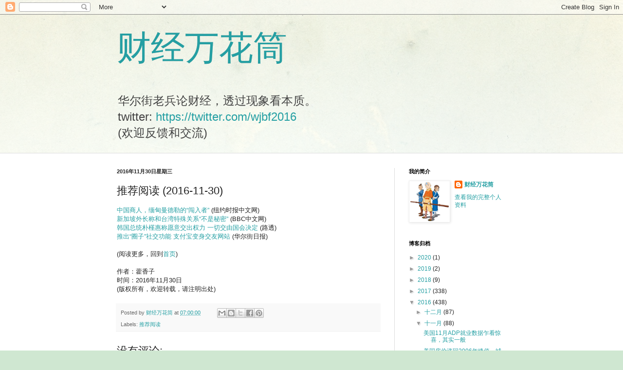

--- FILE ---
content_type: text/html; charset=UTF-8
request_url: https://www.wujibifan.org/2016/11/2016-11-30.html
body_size: 13488
content:
<!DOCTYPE html>
<html class='v2' dir='ltr' lang='zh-CN'>
<head>
<link href='https://www.blogger.com/static/v1/widgets/335934321-css_bundle_v2.css' rel='stylesheet' type='text/css'/>
<meta content='width=1100' name='viewport'/>
<meta content='text/html; charset=UTF-8' http-equiv='Content-Type'/>
<meta content='blogger' name='generator'/>
<link href='https://www.wujibifan.org/favicon.ico' rel='icon' type='image/x-icon'/>
<link href='https://www.wujibifan.org/2016/11/2016-11-30.html' rel='canonical'/>
<link rel="alternate" type="application/atom+xml" title="财经万花筒 - Atom" href="https://www.wujibifan.org/feeds/posts/default" />
<link rel="alternate" type="application/rss+xml" title="财经万花筒 - RSS" href="https://www.wujibifan.org/feeds/posts/default?alt=rss" />
<link rel="service.post" type="application/atom+xml" title="财经万花筒 - Atom" href="https://www.blogger.com/feeds/8262924750909920716/posts/default" />

<link rel="alternate" type="application/atom+xml" title="财经万花筒 - Atom" href="https://www.wujibifan.org/feeds/3513765027978444263/comments/default" />
<!--Can't find substitution for tag [blog.ieCssRetrofitLinks]-->
<meta content='https://www.wujibifan.org/2016/11/2016-11-30.html' property='og:url'/>
<meta content='推荐阅读 (2016-11-30)' property='og:title'/>
<meta content='中国商人，缅甸曼德勒的“闯入者”  (纽约时报中文网)  新加坡外长称和台湾特殊关系“不是秘密”  (BBC中文网)  韩国总统朴槿惠称愿意交出权力 一切交由国会决定  (路透)  推出“圈子”社交功能 支付宝变身交友网站  (华尔街日报)   (阅读更多，回到 首页 )   作...' property='og:description'/>
<title>财经万花筒: 推荐阅读 (2016-11-30)</title>
<style id='page-skin-1' type='text/css'><!--
/*
-----------------------------------------------
Blogger Template Style
Name:     Simple
Designer: Blogger
URL:      www.blogger.com
----------------------------------------------- */
/* Content
----------------------------------------------- */
body {
font: normal normal 12px Arial, Tahoma, Helvetica, FreeSans, sans-serif;
color: #222222;
background: #cfe7d1 url(//themes.googleusercontent.com/image?id=1x_TqXo6-7t6y2ZiuOyQ2Bk6Zod9CTtyKYtRui0IeQJe6hVlJcQiXYG2xQGkxKvl6iZMJ) repeat fixed top center /* Credit: gaffera (https://www.istockphoto.com/googleimages.php?id=4072573&amp;platform=blogger) */;
padding: 0 0 0 0;
background-attachment: scroll;
}
html body .content-outer {
min-width: 0;
max-width: 100%;
width: 100%;
}
h2 {
font-size: 22px;
}
a:link {
text-decoration:none;
color: #249fa3;
}
a:visited {
text-decoration:none;
color: #7c93a1;
}
a:hover {
text-decoration:underline;
color: #5dc2c0;
}
.body-fauxcolumn-outer .fauxcolumn-inner {
background: transparent url(https://resources.blogblog.com/blogblog/data/1kt/simple/body_gradient_tile_light.png) repeat scroll top left;
_background-image: none;
}
.body-fauxcolumn-outer .cap-top {
position: absolute;
z-index: 1;
height: 400px;
width: 100%;
}
.body-fauxcolumn-outer .cap-top .cap-left {
width: 100%;
background: transparent url(https://resources.blogblog.com/blogblog/data/1kt/simple/gradients_light.png) repeat-x scroll top left;
_background-image: none;
}
.content-outer {
-moz-box-shadow: 0 0 0 rgba(0, 0, 0, .15);
-webkit-box-shadow: 0 0 0 rgba(0, 0, 0, .15);
-goog-ms-box-shadow: 0 0 0 #333333;
box-shadow: 0 0 0 rgba(0, 0, 0, .15);
margin-bottom: 1px;
}
.content-inner {
padding: 0 0;
}
.main-outer, .footer-outer {
background-color: #ffffff;
}
/* Header
----------------------------------------------- */
.header-outer {
background: transparent none repeat-x scroll 0 -400px;
_background-image: none;
}
.Header h1 {
font: normal normal 70px Arial, Tahoma, Helvetica, FreeSans, sans-serif;
color: #249fa3;
text-shadow: 0 0 0 rgba(0, 0, 0, .2);
}
.Header h1 a {
color: #249fa3;
}
.Header .description {
font-size: 200%;
color: #444444;
}
.header-inner .Header .titlewrapper {
padding: 22px 30px;
}
.header-inner .Header .descriptionwrapper {
padding: 0 30px;
}
/* Tabs
----------------------------------------------- */
.tabs-inner .section:first-child {
border-top: 0 solid #dddddd;
}
.tabs-inner .section:first-child ul {
margin-top: -0;
border-top: 0 solid #dddddd;
border-left: 0 solid #dddddd;
border-right: 0 solid #dddddd;
}
.tabs-inner .widget ul {
background: transparent none repeat-x scroll 0 -800px;
_background-image: none;
border-bottom: 0 solid #dddddd;
margin-top: 0;
margin-left: -0;
margin-right: -0;
}
.tabs-inner .widget li a {
display: inline-block;
padding: .6em 1em;
font: normal normal 20px Arial, Tahoma, Helvetica, FreeSans, sans-serif;
color: #00818b;
border-left: 0 solid #ffffff;
border-right: 0 solid #dddddd;
}
.tabs-inner .widget li:first-child a {
border-left: none;
}
.tabs-inner .widget li.selected a, .tabs-inner .widget li a:hover {
color: #444444;
background-color: transparent;
text-decoration: none;
}
/* Columns
----------------------------------------------- */
.main-outer {
border-top: 1px solid #dddddd;
}
.fauxcolumn-left-outer .fauxcolumn-inner {
border-right: 1px solid #dddddd;
}
.fauxcolumn-right-outer .fauxcolumn-inner {
border-left: 1px solid #dddddd;
}
/* Headings
----------------------------------------------- */
div.widget > h2,
div.widget h2.title {
margin: 0 0 1em 0;
font: normal bold 11px Arial, Tahoma, Helvetica, FreeSans, sans-serif;
color: #000000;
}
/* Widgets
----------------------------------------------- */
.widget .zippy {
color: #999999;
text-shadow: 2px 2px 1px rgba(0, 0, 0, .1);
}
.widget .popular-posts ul {
list-style: none;
}
/* Posts
----------------------------------------------- */
h2.date-header {
font: normal bold 11px Arial, Tahoma, Helvetica, FreeSans, sans-serif;
}
.date-header span {
background-color: transparent;
color: #222222;
padding: inherit;
letter-spacing: inherit;
margin: inherit;
}
.main-inner {
padding-top: 30px;
padding-bottom: 30px;
}
.main-inner .column-center-inner {
padding: 0 15px;
}
.main-inner .column-center-inner .section {
margin: 0 15px;
}
.post {
margin: 0 0 25px 0;
}
h3.post-title, .comments h4 {
font: normal normal 22px Arial, Tahoma, Helvetica, FreeSans, sans-serif;
margin: .75em 0 0;
}
.post-body {
font-size: 110%;
line-height: 1.4;
position: relative;
}
.post-body img, .post-body .tr-caption-container, .Profile img, .Image img,
.BlogList .item-thumbnail img {
padding: 2px;
background: #ffffff;
border: 1px solid #eeeeee;
-moz-box-shadow: 1px 1px 5px rgba(0, 0, 0, .1);
-webkit-box-shadow: 1px 1px 5px rgba(0, 0, 0, .1);
box-shadow: 1px 1px 5px rgba(0, 0, 0, .1);
}
.post-body img, .post-body .tr-caption-container {
padding: 5px;
}
.post-body .tr-caption-container {
color: #222222;
}
.post-body .tr-caption-container img {
padding: 0;
background: transparent;
border: none;
-moz-box-shadow: 0 0 0 rgba(0, 0, 0, .1);
-webkit-box-shadow: 0 0 0 rgba(0, 0, 0, .1);
box-shadow: 0 0 0 rgba(0, 0, 0, .1);
}
.post-header {
margin: 0 0 1.5em;
line-height: 1.6;
font-size: 90%;
}
.post-footer {
margin: 20px -2px 0;
padding: 5px 10px;
color: #666666;
background-color: #f9f9f9;
border-bottom: 1px solid #eeeeee;
line-height: 1.6;
font-size: 90%;
}
#comments .comment-author {
padding-top: 1.5em;
border-top: 1px solid #dddddd;
background-position: 0 1.5em;
}
#comments .comment-author:first-child {
padding-top: 0;
border-top: none;
}
.avatar-image-container {
margin: .2em 0 0;
}
#comments .avatar-image-container img {
border: 1px solid #eeeeee;
}
/* Comments
----------------------------------------------- */
.comments .comments-content .icon.blog-author {
background-repeat: no-repeat;
background-image: url([data-uri]);
}
.comments .comments-content .loadmore a {
border-top: 1px solid #999999;
border-bottom: 1px solid #999999;
}
.comments .comment-thread.inline-thread {
background-color: #f9f9f9;
}
.comments .continue {
border-top: 2px solid #999999;
}
/* Accents
---------------------------------------------- */
.section-columns td.columns-cell {
border-left: 1px solid #dddddd;
}
.blog-pager {
background: transparent none no-repeat scroll top center;
}
.blog-pager-older-link, .home-link,
.blog-pager-newer-link {
background-color: #ffffff;
padding: 5px;
}
.footer-outer {
border-top: 0 dashed #bbbbbb;
}
/* Mobile
----------------------------------------------- */
body.mobile  {
background-size: auto;
}
.mobile .body-fauxcolumn-outer {
background: transparent none repeat scroll top left;
}
.mobile .body-fauxcolumn-outer .cap-top {
background-size: 100% auto;
}
.mobile .content-outer {
-webkit-box-shadow: 0 0 3px rgba(0, 0, 0, .15);
box-shadow: 0 0 3px rgba(0, 0, 0, .15);
}
.mobile .tabs-inner .widget ul {
margin-left: 0;
margin-right: 0;
}
.mobile .post {
margin: 0;
}
.mobile .main-inner .column-center-inner .section {
margin: 0;
}
.mobile .date-header span {
padding: 0.1em 10px;
margin: 0 -10px;
}
.mobile h3.post-title {
margin: 0;
}
.mobile .blog-pager {
background: transparent none no-repeat scroll top center;
}
.mobile .footer-outer {
border-top: none;
}
.mobile .main-inner, .mobile .footer-inner {
background-color: #ffffff;
}
.mobile-index-contents {
color: #222222;
}
.mobile-link-button {
background-color: #249fa3;
}
.mobile-link-button a:link, .mobile-link-button a:visited {
color: #ffffff;
}
.mobile .tabs-inner .section:first-child {
border-top: none;
}
.mobile .tabs-inner .PageList .widget-content {
background-color: transparent;
color: #444444;
border-top: 0 solid #dddddd;
border-bottom: 0 solid #dddddd;
}
.mobile .tabs-inner .PageList .widget-content .pagelist-arrow {
border-left: 1px solid #dddddd;
}

--></style>
<style id='template-skin-1' type='text/css'><!--
body {
min-width: 860px;
}
.content-outer, .content-fauxcolumn-outer, .region-inner {
min-width: 860px;
max-width: 860px;
_width: 860px;
}
.main-inner .columns {
padding-left: 0px;
padding-right: 260px;
}
.main-inner .fauxcolumn-center-outer {
left: 0px;
right: 260px;
/* IE6 does not respect left and right together */
_width: expression(this.parentNode.offsetWidth -
parseInt("0px") -
parseInt("260px") + 'px');
}
.main-inner .fauxcolumn-left-outer {
width: 0px;
}
.main-inner .fauxcolumn-right-outer {
width: 260px;
}
.main-inner .column-left-outer {
width: 0px;
right: 100%;
margin-left: -0px;
}
.main-inner .column-right-outer {
width: 260px;
margin-right: -260px;
}
#layout {
min-width: 0;
}
#layout .content-outer {
min-width: 0;
width: 800px;
}
#layout .region-inner {
min-width: 0;
width: auto;
}
body#layout div.add_widget {
padding: 8px;
}
body#layout div.add_widget a {
margin-left: 32px;
}
--></style>
<style>
    body {background-image:url(\/\/themes.googleusercontent.com\/image?id=1x_TqXo6-7t6y2ZiuOyQ2Bk6Zod9CTtyKYtRui0IeQJe6hVlJcQiXYG2xQGkxKvl6iZMJ);}
    
@media (max-width: 200px) { body {background-image:url(\/\/themes.googleusercontent.com\/image?id=1x_TqXo6-7t6y2ZiuOyQ2Bk6Zod9CTtyKYtRui0IeQJe6hVlJcQiXYG2xQGkxKvl6iZMJ&options=w200);}}
@media (max-width: 400px) and (min-width: 201px) { body {background-image:url(\/\/themes.googleusercontent.com\/image?id=1x_TqXo6-7t6y2ZiuOyQ2Bk6Zod9CTtyKYtRui0IeQJe6hVlJcQiXYG2xQGkxKvl6iZMJ&options=w400);}}
@media (max-width: 800px) and (min-width: 401px) { body {background-image:url(\/\/themes.googleusercontent.com\/image?id=1x_TqXo6-7t6y2ZiuOyQ2Bk6Zod9CTtyKYtRui0IeQJe6hVlJcQiXYG2xQGkxKvl6iZMJ&options=w800);}}
@media (max-width: 1200px) and (min-width: 801px) { body {background-image:url(\/\/themes.googleusercontent.com\/image?id=1x_TqXo6-7t6y2ZiuOyQ2Bk6Zod9CTtyKYtRui0IeQJe6hVlJcQiXYG2xQGkxKvl6iZMJ&options=w1200);}}
/* Last tag covers anything over one higher than the previous max-size cap. */
@media (min-width: 1201px) { body {background-image:url(\/\/themes.googleusercontent.com\/image?id=1x_TqXo6-7t6y2ZiuOyQ2Bk6Zod9CTtyKYtRui0IeQJe6hVlJcQiXYG2xQGkxKvl6iZMJ&options=w1600);}}
  </style>
<link href='https://www.blogger.com/dyn-css/authorization.css?targetBlogID=8262924750909920716&amp;zx=b1c9e301-406f-43bb-92b4-bde87e03618e' media='none' onload='if(media!=&#39;all&#39;)media=&#39;all&#39;' rel='stylesheet'/><noscript><link href='https://www.blogger.com/dyn-css/authorization.css?targetBlogID=8262924750909920716&amp;zx=b1c9e301-406f-43bb-92b4-bde87e03618e' rel='stylesheet'/></noscript>
<meta name='google-adsense-platform-account' content='ca-host-pub-1556223355139109'/>
<meta name='google-adsense-platform-domain' content='blogspot.com'/>

<!-- data-ad-client=ca-pub-2203763128504902 -->

</head>
<body class='loading variant-wide'>
<div class='navbar section' id='navbar' name='Navbar'><div class='widget Navbar' data-version='1' id='Navbar1'><script type="text/javascript">
    function setAttributeOnload(object, attribute, val) {
      if(window.addEventListener) {
        window.addEventListener('load',
          function(){ object[attribute] = val; }, false);
      } else {
        window.attachEvent('onload', function(){ object[attribute] = val; });
      }
    }
  </script>
<div id="navbar-iframe-container"></div>
<script type="text/javascript" src="https://apis.google.com/js/platform.js"></script>
<script type="text/javascript">
      gapi.load("gapi.iframes:gapi.iframes.style.bubble", function() {
        if (gapi.iframes && gapi.iframes.getContext) {
          gapi.iframes.getContext().openChild({
              url: 'https://www.blogger.com/navbar/8262924750909920716?po\x3d3513765027978444263\x26origin\x3dhttps://www.wujibifan.org',
              where: document.getElementById("navbar-iframe-container"),
              id: "navbar-iframe"
          });
        }
      });
    </script><script type="text/javascript">
(function() {
var script = document.createElement('script');
script.type = 'text/javascript';
script.src = '//pagead2.googlesyndication.com/pagead/js/google_top_exp.js';
var head = document.getElementsByTagName('head')[0];
if (head) {
head.appendChild(script);
}})();
</script>
</div></div>
<div class='body-fauxcolumns'>
<div class='fauxcolumn-outer body-fauxcolumn-outer'>
<div class='cap-top'>
<div class='cap-left'></div>
<div class='cap-right'></div>
</div>
<div class='fauxborder-left'>
<div class='fauxborder-right'></div>
<div class='fauxcolumn-inner'>
</div>
</div>
<div class='cap-bottom'>
<div class='cap-left'></div>
<div class='cap-right'></div>
</div>
</div>
</div>
<div class='content'>
<div class='content-fauxcolumns'>
<div class='fauxcolumn-outer content-fauxcolumn-outer'>
<div class='cap-top'>
<div class='cap-left'></div>
<div class='cap-right'></div>
</div>
<div class='fauxborder-left'>
<div class='fauxborder-right'></div>
<div class='fauxcolumn-inner'>
</div>
</div>
<div class='cap-bottom'>
<div class='cap-left'></div>
<div class='cap-right'></div>
</div>
</div>
</div>
<div class='content-outer'>
<div class='content-cap-top cap-top'>
<div class='cap-left'></div>
<div class='cap-right'></div>
</div>
<div class='fauxborder-left content-fauxborder-left'>
<div class='fauxborder-right content-fauxborder-right'></div>
<div class='content-inner'>
<header>
<div class='header-outer'>
<div class='header-cap-top cap-top'>
<div class='cap-left'></div>
<div class='cap-right'></div>
</div>
<div class='fauxborder-left header-fauxborder-left'>
<div class='fauxborder-right header-fauxborder-right'></div>
<div class='region-inner header-inner'>
<div class='header section' id='header' name='标题'><div class='widget Header' data-version='1' id='Header1'>
<div id='header-inner'>
<div class='titlewrapper'>
<h1 class='title'>
<a href='https://www.wujibifan.org/'>
财经万花筒
</a>
</h1>
</div>
<div class='descriptionwrapper'>
<p class='description'><span>华尔街老兵论财经&#65292;透过现象看本质&#12290;<br>
twitter: <a href="https://twitter.com/wjbf2016">https://twitter.com/wjbf2016</a><br>
(欢迎反馈和交流)<br>
</span></p>
</div>
</div>
</div></div>
</div>
</div>
<div class='header-cap-bottom cap-bottom'>
<div class='cap-left'></div>
<div class='cap-right'></div>
</div>
</div>
</header>
<div class='tabs-outer'>
<div class='tabs-cap-top cap-top'>
<div class='cap-left'></div>
<div class='cap-right'></div>
</div>
<div class='fauxborder-left tabs-fauxborder-left'>
<div class='fauxborder-right tabs-fauxborder-right'></div>
<div class='region-inner tabs-inner'>
<div class='tabs no-items section' id='crosscol' name='跨列'></div>
<div class='tabs no-items section' id='crosscol-overflow' name='Cross-Column 2'></div>
</div>
</div>
<div class='tabs-cap-bottom cap-bottom'>
<div class='cap-left'></div>
<div class='cap-right'></div>
</div>
</div>
<div class='main-outer'>
<div class='main-cap-top cap-top'>
<div class='cap-left'></div>
<div class='cap-right'></div>
</div>
<div class='fauxborder-left main-fauxborder-left'>
<div class='fauxborder-right main-fauxborder-right'></div>
<div class='region-inner main-inner'>
<div class='columns fauxcolumns'>
<div class='fauxcolumn-outer fauxcolumn-center-outer'>
<div class='cap-top'>
<div class='cap-left'></div>
<div class='cap-right'></div>
</div>
<div class='fauxborder-left'>
<div class='fauxborder-right'></div>
<div class='fauxcolumn-inner'>
</div>
</div>
<div class='cap-bottom'>
<div class='cap-left'></div>
<div class='cap-right'></div>
</div>
</div>
<div class='fauxcolumn-outer fauxcolumn-left-outer'>
<div class='cap-top'>
<div class='cap-left'></div>
<div class='cap-right'></div>
</div>
<div class='fauxborder-left'>
<div class='fauxborder-right'></div>
<div class='fauxcolumn-inner'>
</div>
</div>
<div class='cap-bottom'>
<div class='cap-left'></div>
<div class='cap-right'></div>
</div>
</div>
<div class='fauxcolumn-outer fauxcolumn-right-outer'>
<div class='cap-top'>
<div class='cap-left'></div>
<div class='cap-right'></div>
</div>
<div class='fauxborder-left'>
<div class='fauxborder-right'></div>
<div class='fauxcolumn-inner'>
</div>
</div>
<div class='cap-bottom'>
<div class='cap-left'></div>
<div class='cap-right'></div>
</div>
</div>
<!-- corrects IE6 width calculation -->
<div class='columns-inner'>
<div class='column-center-outer'>
<div class='column-center-inner'>
<div class='main section' id='main' name='主体'><div class='widget Blog' data-version='1' id='Blog1'>
<div class='blog-posts hfeed'>

          <div class="date-outer">
        
<h2 class='date-header'><span>2016年11月30日星期三</span></h2>

          <div class="date-posts">
        
<div class='post-outer'>
<div class='post hentry uncustomized-post-template' itemprop='blogPost' itemscope='itemscope' itemtype='http://schema.org/BlogPosting'>
<meta content='8262924750909920716' itemprop='blogId'/>
<meta content='3513765027978444263' itemprop='postId'/>
<a name='3513765027978444263'></a>
<h3 class='post-title entry-title' itemprop='name'>
推荐阅读 (2016-11-30)
</h3>
<div class='post-header'>
<div class='post-header-line-1'></div>
</div>
<div class='post-body entry-content' id='post-body-3513765027978444263' itemprop='description articleBody'>
<a href="http://cn.nytimes.com/asia-pacific/20161129/mandalay-china-myanmar-trade/?utm_source=tw-nytimeschinese&amp;utm_medium=social&amp;utm_campaign=cur">中国商人&#65292;缅甸曼德勒的&#8220;闯入者&#8221;</a> (纽约时报中文网)<br />
<a href="http://www.bbc.com/zhongwen/simp/world/2016/11/161129_singapore_foreign_minister_china_armoured_carriers?ocid=socialflow_facebook">新加坡外长称和台湾特殊关系&#8220;不是秘密&#8221;</a> (BBC中文网)<br />
<a href="http://cn.reuters.com/article/korea-park-parliament-idCNKBS13O0BT?feedType=RSS&amp;feedName=CNTopGenNews">韩国总统朴槿惠称愿意交出权力 一切交由国会决定</a> (路透)<br />
<a href="http://cn.wsj.com/gb/20161129/rth102403.asp">推出&#8220;圈子&#8221;社交功能 支付宝变身交友网站</a> (华尔街日报)<br />
<br />
(阅读更多&#65292;回到<a href="http://www.wujibifan.org/">首页</a>)<br />
<br />
作者&#65306;藿香子<br />
时间&#65306;2016年11月30日<br />
(版权所有&#65292;欢迎转载&#65292;请注明出处) 
<div style='clear: both;'></div>
</div>
<div class='post-footer'>
<div class='post-footer-line post-footer-line-1'>
<span class='post-author vcard'>
Posted by
<span class='fn' itemprop='author' itemscope='itemscope' itemtype='http://schema.org/Person'>
<meta content='https://www.blogger.com/profile/13014092783703720460' itemprop='url'/>
<a class='g-profile' href='https://www.blogger.com/profile/13014092783703720460' rel='author' title='author profile'>
<span itemprop='name'>财经万花筒</span>
</a>
</span>
</span>
<span class='post-timestamp'>
at
<meta content='https://www.wujibifan.org/2016/11/2016-11-30.html' itemprop='url'/>
<a class='timestamp-link' href='https://www.wujibifan.org/2016/11/2016-11-30.html' rel='bookmark' title='permanent link'><abbr class='published' itemprop='datePublished' title='2016-11-30T07:00:00-05:00'>07:00:00</abbr></a>
</span>
<span class='post-comment-link'>
</span>
<span class='post-icons'>
<span class='item-control blog-admin pid-2121609133'>
<a href='https://www.blogger.com/post-edit.g?blogID=8262924750909920716&postID=3513765027978444263&from=pencil' title='修改博文'>
<img alt='' class='icon-action' height='18' src='https://resources.blogblog.com/img/icon18_edit_allbkg.gif' width='18'/>
</a>
</span>
</span>
<div class='post-share-buttons goog-inline-block'>
<a class='goog-inline-block share-button sb-email' href='https://www.blogger.com/share-post.g?blogID=8262924750909920716&postID=3513765027978444263&target=email' target='_blank' title='通过电子邮件发送'><span class='share-button-link-text'>通过电子邮件发送</span></a><a class='goog-inline-block share-button sb-blog' href='https://www.blogger.com/share-post.g?blogID=8262924750909920716&postID=3513765027978444263&target=blog' onclick='window.open(this.href, "_blank", "height=270,width=475"); return false;' target='_blank' title='BlogThis!'><span class='share-button-link-text'>BlogThis!</span></a><a class='goog-inline-block share-button sb-twitter' href='https://www.blogger.com/share-post.g?blogID=8262924750909920716&postID=3513765027978444263&target=twitter' target='_blank' title='分享到 X'><span class='share-button-link-text'>分享到 X</span></a><a class='goog-inline-block share-button sb-facebook' href='https://www.blogger.com/share-post.g?blogID=8262924750909920716&postID=3513765027978444263&target=facebook' onclick='window.open(this.href, "_blank", "height=430,width=640"); return false;' target='_blank' title='共享给 Facebook'><span class='share-button-link-text'>共享给 Facebook</span></a><a class='goog-inline-block share-button sb-pinterest' href='https://www.blogger.com/share-post.g?blogID=8262924750909920716&postID=3513765027978444263&target=pinterest' target='_blank' title='分享到Pinterest'><span class='share-button-link-text'>分享到Pinterest</span></a>
</div>
</div>
<div class='post-footer-line post-footer-line-2'>
<span class='post-labels'>
Labels:
<a href='https://www.wujibifan.org/search/label/%E6%8E%A8%E8%8D%90%E9%98%85%E8%AF%BB' rel='tag'>推荐阅读</a>
</span>
</div>
<div class='post-footer-line post-footer-line-3'>
<span class='post-location'>
</span>
</div>
</div>
</div>
<div class='comments' id='comments'>
<a name='comments'></a>
<h4>没有评论:</h4>
<div id='Blog1_comments-block-wrapper'>
<dl class='avatar-comment-indent' id='comments-block'>
</dl>
</div>
<p class='comment-footer'>
<div class='comment-form'>
<a name='comment-form'></a>
<h4 id='comment-post-message'>发表评论</h4>
<p>
</p>
<a href='https://www.blogger.com/comment/frame/8262924750909920716?po=3513765027978444263&hl=zh-CN&saa=85391&origin=https://www.wujibifan.org' id='comment-editor-src'></a>
<iframe allowtransparency='true' class='blogger-iframe-colorize blogger-comment-from-post' frameborder='0' height='410px' id='comment-editor' name='comment-editor' src='' width='100%'></iframe>
<script src='https://www.blogger.com/static/v1/jsbin/2830521187-comment_from_post_iframe.js' type='text/javascript'></script>
<script type='text/javascript'>
      BLOG_CMT_createIframe('https://www.blogger.com/rpc_relay.html');
    </script>
</div>
</p>
</div>
</div>
<div class='inline-ad'>
<script async src="//pagead2.googlesyndication.com/pagead/js/adsbygoogle.js"></script>
<!-- wujibifan-cn_main_Blog1_1x1_as -->
<ins class="adsbygoogle"
     style="display:block"
     data-ad-client="ca-pub-2203763128504902"
     data-ad-host="ca-host-pub-1556223355139109"
     data-ad-host-channel="L0007"
     data-ad-slot="2203689270"
     data-ad-format="auto"></ins>
<script>
(adsbygoogle = window.adsbygoogle || []).push({});
</script>
</div>

        </div></div>
      
</div>
<div class='blog-pager' id='blog-pager'>
<span id='blog-pager-newer-link'>
<a class='blog-pager-newer-link' href='https://www.wujibifan.org/2016/11/blog-post_30.html' id='Blog1_blog-pager-newer-link' title='较新的博文'>较新的博文</a>
</span>
<span id='blog-pager-older-link'>
<a class='blog-pager-older-link' href='https://www.wujibifan.org/2016/11/blog-post_29.html' id='Blog1_blog-pager-older-link' title='较早的博文'>较早的博文</a>
</span>
<a class='home-link' href='https://www.wujibifan.org/'>主页</a>
</div>
<div class='clear'></div>
<div class='post-feeds'>
<div class='feed-links'>
订阅&#65306;
<a class='feed-link' href='https://www.wujibifan.org/feeds/3513765027978444263/comments/default' target='_blank' type='application/atom+xml'>博文评论 (Atom)</a>
</div>
</div>
</div></div>
</div>
</div>
<div class='column-left-outer'>
<div class='column-left-inner'>
<aside>
</aside>
</div>
</div>
<div class='column-right-outer'>
<div class='column-right-inner'>
<aside>
<div class='sidebar section' id='sidebar-right-1'><div class='widget Profile' data-version='1' id='Profile1'>
<h2>我的简介</h2>
<div class='widget-content'>
<a href='https://www.blogger.com/profile/13014092783703720460'><img alt='我的照片' class='profile-img' height='80' src='//blogger.googleusercontent.com/img/b/R29vZ2xl/AVvXsEhXU6ZHieAbyz4k9u-WVLEU7IzXfxisq3iMsOtJ6IzcktNBYSWR4wwLN3eOGwZmuZ1wwsFkY80AExzLMnplpAEjh7UN-CZhf3VyBegqhuJcPgpCOq2jyn679GptnSn52w/s220/huo_xiang_zi2.jpg' width='79'/></a>
<dl class='profile-datablock'>
<dt class='profile-data'>
<a class='profile-name-link g-profile' href='https://www.blogger.com/profile/13014092783703720460' rel='author' style='background-image: url(//www.blogger.com/img/logo-16.png);'>
财经万花筒
</a>
</dt>
</dl>
<a class='profile-link' href='https://www.blogger.com/profile/13014092783703720460' rel='author'>查看我的完整个人资料</a>
<div class='clear'></div>
</div>
</div><div class='widget BlogArchive' data-version='1' id='BlogArchive1'>
<h2>博客归档</h2>
<div class='widget-content'>
<div id='ArchiveList'>
<div id='BlogArchive1_ArchiveList'>
<ul class='hierarchy'>
<li class='archivedate collapsed'>
<a class='toggle' href='javascript:void(0)'>
<span class='zippy'>

        &#9658;&#160;
      
</span>
</a>
<a class='post-count-link' href='https://www.wujibifan.org/2020/'>
2020
</a>
<span class='post-count' dir='ltr'>(1)</span>
<ul class='hierarchy'>
<li class='archivedate collapsed'>
<a class='toggle' href='javascript:void(0)'>
<span class='zippy'>

        &#9658;&#160;
      
</span>
</a>
<a class='post-count-link' href='https://www.wujibifan.org/2020/01/'>
一月
</a>
<span class='post-count' dir='ltr'>(1)</span>
</li>
</ul>
</li>
</ul>
<ul class='hierarchy'>
<li class='archivedate collapsed'>
<a class='toggle' href='javascript:void(0)'>
<span class='zippy'>

        &#9658;&#160;
      
</span>
</a>
<a class='post-count-link' href='https://www.wujibifan.org/2019/'>
2019
</a>
<span class='post-count' dir='ltr'>(2)</span>
<ul class='hierarchy'>
<li class='archivedate collapsed'>
<a class='toggle' href='javascript:void(0)'>
<span class='zippy'>

        &#9658;&#160;
      
</span>
</a>
<a class='post-count-link' href='https://www.wujibifan.org/2019/10/'>
十月
</a>
<span class='post-count' dir='ltr'>(1)</span>
</li>
</ul>
<ul class='hierarchy'>
<li class='archivedate collapsed'>
<a class='toggle' href='javascript:void(0)'>
<span class='zippy'>

        &#9658;&#160;
      
</span>
</a>
<a class='post-count-link' href='https://www.wujibifan.org/2019/01/'>
一月
</a>
<span class='post-count' dir='ltr'>(1)</span>
</li>
</ul>
</li>
</ul>
<ul class='hierarchy'>
<li class='archivedate collapsed'>
<a class='toggle' href='javascript:void(0)'>
<span class='zippy'>

        &#9658;&#160;
      
</span>
</a>
<a class='post-count-link' href='https://www.wujibifan.org/2018/'>
2018
</a>
<span class='post-count' dir='ltr'>(9)</span>
<ul class='hierarchy'>
<li class='archivedate collapsed'>
<a class='toggle' href='javascript:void(0)'>
<span class='zippy'>

        &#9658;&#160;
      
</span>
</a>
<a class='post-count-link' href='https://www.wujibifan.org/2018/08/'>
八月
</a>
<span class='post-count' dir='ltr'>(1)</span>
</li>
</ul>
<ul class='hierarchy'>
<li class='archivedate collapsed'>
<a class='toggle' href='javascript:void(0)'>
<span class='zippy'>

        &#9658;&#160;
      
</span>
</a>
<a class='post-count-link' href='https://www.wujibifan.org/2018/07/'>
七月
</a>
<span class='post-count' dir='ltr'>(2)</span>
</li>
</ul>
<ul class='hierarchy'>
<li class='archivedate collapsed'>
<a class='toggle' href='javascript:void(0)'>
<span class='zippy'>

        &#9658;&#160;
      
</span>
</a>
<a class='post-count-link' href='https://www.wujibifan.org/2018/05/'>
五月
</a>
<span class='post-count' dir='ltr'>(1)</span>
</li>
</ul>
<ul class='hierarchy'>
<li class='archivedate collapsed'>
<a class='toggle' href='javascript:void(0)'>
<span class='zippy'>

        &#9658;&#160;
      
</span>
</a>
<a class='post-count-link' href='https://www.wujibifan.org/2018/02/'>
二月
</a>
<span class='post-count' dir='ltr'>(3)</span>
</li>
</ul>
<ul class='hierarchy'>
<li class='archivedate collapsed'>
<a class='toggle' href='javascript:void(0)'>
<span class='zippy'>

        &#9658;&#160;
      
</span>
</a>
<a class='post-count-link' href='https://www.wujibifan.org/2018/01/'>
一月
</a>
<span class='post-count' dir='ltr'>(2)</span>
</li>
</ul>
</li>
</ul>
<ul class='hierarchy'>
<li class='archivedate collapsed'>
<a class='toggle' href='javascript:void(0)'>
<span class='zippy'>

        &#9658;&#160;
      
</span>
</a>
<a class='post-count-link' href='https://www.wujibifan.org/2017/'>
2017
</a>
<span class='post-count' dir='ltr'>(338)</span>
<ul class='hierarchy'>
<li class='archivedate collapsed'>
<a class='toggle' href='javascript:void(0)'>
<span class='zippy'>

        &#9658;&#160;
      
</span>
</a>
<a class='post-count-link' href='https://www.wujibifan.org/2017/12/'>
十二月
</a>
<span class='post-count' dir='ltr'>(1)</span>
</li>
</ul>
<ul class='hierarchy'>
<li class='archivedate collapsed'>
<a class='toggle' href='javascript:void(0)'>
<span class='zippy'>

        &#9658;&#160;
      
</span>
</a>
<a class='post-count-link' href='https://www.wujibifan.org/2017/08/'>
八月
</a>
<span class='post-count' dir='ltr'>(1)</span>
</li>
</ul>
<ul class='hierarchy'>
<li class='archivedate collapsed'>
<a class='toggle' href='javascript:void(0)'>
<span class='zippy'>

        &#9658;&#160;
      
</span>
</a>
<a class='post-count-link' href='https://www.wujibifan.org/2017/06/'>
六月
</a>
<span class='post-count' dir='ltr'>(2)</span>
</li>
</ul>
<ul class='hierarchy'>
<li class='archivedate collapsed'>
<a class='toggle' href='javascript:void(0)'>
<span class='zippy'>

        &#9658;&#160;
      
</span>
</a>
<a class='post-count-link' href='https://www.wujibifan.org/2017/05/'>
五月
</a>
<span class='post-count' dir='ltr'>(4)</span>
</li>
</ul>
<ul class='hierarchy'>
<li class='archivedate collapsed'>
<a class='toggle' href='javascript:void(0)'>
<span class='zippy'>

        &#9658;&#160;
      
</span>
</a>
<a class='post-count-link' href='https://www.wujibifan.org/2017/04/'>
四月
</a>
<span class='post-count' dir='ltr'>(68)</span>
</li>
</ul>
<ul class='hierarchy'>
<li class='archivedate collapsed'>
<a class='toggle' href='javascript:void(0)'>
<span class='zippy'>

        &#9658;&#160;
      
</span>
</a>
<a class='post-count-link' href='https://www.wujibifan.org/2017/03/'>
三月
</a>
<span class='post-count' dir='ltr'>(95)</span>
</li>
</ul>
<ul class='hierarchy'>
<li class='archivedate collapsed'>
<a class='toggle' href='javascript:void(0)'>
<span class='zippy'>

        &#9658;&#160;
      
</span>
</a>
<a class='post-count-link' href='https://www.wujibifan.org/2017/02/'>
二月
</a>
<span class='post-count' dir='ltr'>(79)</span>
</li>
</ul>
<ul class='hierarchy'>
<li class='archivedate collapsed'>
<a class='toggle' href='javascript:void(0)'>
<span class='zippy'>

        &#9658;&#160;
      
</span>
</a>
<a class='post-count-link' href='https://www.wujibifan.org/2017/01/'>
一月
</a>
<span class='post-count' dir='ltr'>(88)</span>
</li>
</ul>
</li>
</ul>
<ul class='hierarchy'>
<li class='archivedate expanded'>
<a class='toggle' href='javascript:void(0)'>
<span class='zippy toggle-open'>

        &#9660;&#160;
      
</span>
</a>
<a class='post-count-link' href='https://www.wujibifan.org/2016/'>
2016
</a>
<span class='post-count' dir='ltr'>(438)</span>
<ul class='hierarchy'>
<li class='archivedate collapsed'>
<a class='toggle' href='javascript:void(0)'>
<span class='zippy'>

        &#9658;&#160;
      
</span>
</a>
<a class='post-count-link' href='https://www.wujibifan.org/2016/12/'>
十二月
</a>
<span class='post-count' dir='ltr'>(87)</span>
</li>
</ul>
<ul class='hierarchy'>
<li class='archivedate expanded'>
<a class='toggle' href='javascript:void(0)'>
<span class='zippy toggle-open'>

        &#9660;&#160;
      
</span>
</a>
<a class='post-count-link' href='https://www.wujibifan.org/2016/11/'>
十一月
</a>
<span class='post-count' dir='ltr'>(88)</span>
<ul class='posts'>
<li><a href='https://www.wujibifan.org/2016/11/11adp.html'>美国11月ADP就业数据乍看惊喜&#65292;其实一般</a></li>
<li><a href='https://www.wujibifan.org/2016/11/2006.html'>美国房价涨回2006年峰值&#65292;城市房价复苏慢半拍</a></li>
<li><a href='https://www.wujibifan.org/2016/11/blog-post_30.html'>石油美元的终结&#65292;其实对美国大好</a></li>
<li><a href='https://www.wujibifan.org/2016/11/2016-11-30.html'>推荐阅读 (2016-11-30)</a></li>
<li><a href='https://www.wujibifan.org/2016/11/blog-post_29.html'>特朗普能否逃脱经济萧条的历史诅咒</a></li>
<li><a href='https://www.wujibifan.org/2016/11/oecd2017.html'>OECD看好特朗普&#65292;提高2017全球经济增长预期</a></li>
<li><a href='https://www.wujibifan.org/2016/11/gdp3229.html'>美国三季度GDP增长修正为3.2%&#65292;初值2.9%</a></li>
<li><a href='https://www.wujibifan.org/2016/11/2016-11-29.html'>推荐阅读 (2016-11-29)</a></li>
<li><a href='https://www.wujibifan.org/2016/11/blog-post_28.html'>美元&#65292;金融杠杆和特朗普时代</a></li>
<li><a href='https://www.wujibifan.org/2016/11/1-1039.html'>中国1-10月工业增长3.9%&#65292;国营企业持续负增长</a></li>
<li><a href='https://www.wujibifan.org/2016/11/1015104.html'>国营企业1-10月营业额增长1.5%&#65292;负债增长10.4%</a></li>
<li><a href='https://www.wujibifan.org/2016/11/2016-11-28.html'>推荐阅读 (2016-11-28)</a></li>
<li><a href='https://www.wujibifan.org/2016/11/gdp.html'>中国GDP何时赶超美国&#65311;</a></li>
<li><a href='https://www.wujibifan.org/2016/11/blog-post_26.html'>中国拟收紧海外投资&#65306;外汇管制力度持续加大</a></li>
<li><a href='https://www.wujibifan.org/2016/11/2016-11-25.html'>推荐阅读 (2016-11-25)</a></li>
<li><a href='https://www.wujibifan.org/2016/11/happy-thanksgiving.html'>Happy Thanksgiving</a></li>
<li><a href='https://www.wujibifan.org/2016/11/10_81.html'>美国10月新房销售依然景气</a></li>
<li><a href='https://www.wujibifan.org/2016/11/10_23.html'>美国10月耐用消费品订单大幅上升&#65292;但长期趋势仍疲软</a></li>
<li><a href='https://www.wujibifan.org/2016/11/2016-11-23.html'>推荐阅读 (2016-11-23)</a></li>
<li><a href='https://www.wujibifan.org/2016/11/fischer.html'>美联储副主席Fischer忧虑美国经济长期挑战</a></li>
<li><a href='https://www.wujibifan.org/2016/11/blog-post_22.html'>美国牛市简史&#65306;股市为什么一涨再涨&#65311;</a></li>
<li><a href='https://www.wujibifan.org/2016/11/2016-11-22.html'>推荐阅读 (2016-11-22)</a></li>
<li><a href='https://www.wujibifan.org/2016/11/blog-post_4.html'>马云为计划经济背书&#65292;身不由己&#65311;</a></li>
<li><a href='https://www.wujibifan.org/2016/11/blog-post_5.html'>特朗普时代的通货膨胀是不是好事&#65311;</a></li>
<li><a href='https://www.wujibifan.org/2016/11/blog-post_21.html'>意大利公投对欧元区影响重大</a></li>
<li><a href='https://www.wujibifan.org/2016/11/2016-11-21.html'>推荐阅读 (2016-11-21)</a></li>
<li><a href='https://www.wujibifan.org/2016/11/blog-post_82.html'>中国债务风险是否一触即发&#65311;</a></li>
<li><a href='https://www.wujibifan.org/2016/11/2016.html'>美国私人投资持续下滑&#65292;2016负增长</a></li>
<li><a href='https://www.wujibifan.org/2016/11/blog-post_1.html'>老生常天&#65306;纽交所保证金借款接近历史最高</a></li>
<li><a href='https://www.wujibifan.org/2016/11/blog-post_52.html'>特朗普时代&#65306;小企业股票跑赢大企业</a></li>
<li><a href='https://www.wujibifan.org/2016/11/blog-post_18.html'>债市异动&#65292;惊现罕见美/德收益率差</a></li>
<li><a href='https://www.wujibifan.org/2016/11/2016-11-18.html'>推荐阅读 (2016-11-18)</a></li>
<li><a href='https://www.wujibifan.org/2016/11/blog-post_75.html'>尽管日元大幅贬值&#65292;但还不到位</a></li>
<li><a href='https://www.wujibifan.org/2016/11/blog-post_76.html'>盘点大牛们如何看特朗普时代金融市场</a></li>
<li><a href='https://www.wujibifan.org/2016/11/blog-post_17.html'>首次申请失业保险金人数创新低&#65292;是好是坏&#65311;</a></li>
<li><a href='https://www.wujibifan.org/2016/11/1023.html'>美国10月新房开工大幅上升23%&#65288;同比&#65289;&#65292;填补上月骤跌</a></li>
<li><a href='https://www.wujibifan.org/2016/11/10cpi16.html'>美国10月消费者指数(CPI)同比上升1.6%</a></li>
<li><a href='https://www.wujibifan.org/2016/11/2016-11-17.html'>推荐阅读 (2016-11-17)</a></li>
<li><a href='https://www.wujibifan.org/2016/11/blog-post_69.html'>两张图看中国经济崛起</a></li>
<li><a href='https://www.wujibifan.org/2016/11/jim-oneil.html'>Jim O&#39;Neil妄言中国消费者可以拯救债务包袱</a></li>
<li><a href='https://www.wujibifan.org/2016/11/10_16.html'>美国10月工业生产指数持续低迷</a></li>
<li><a href='https://www.wujibifan.org/2016/11/2016-11-16.html'>推荐阅读 (2016-11-16)</a></li>
<li><a href='https://www.wujibifan.org/2016/11/blog-post_65.html'>川普能否重演里根总统的辉煌(续)</a></li>
<li><a href='https://www.wujibifan.org/2016/11/10_15.html'>美国10月零售数据显著好转&#65292;出乎预料</a></li>
<li><a href='https://www.wujibifan.org/2016/11/blog-post_15.html'>(美国)利率暴涨是压断股市的最后一根稻草&#65311;</a></li>
<li><a href='https://www.wujibifan.org/2016/11/2016-11-15.html'>推荐阅读 (2016-11-15)</a></li>
<li><a href='https://www.wujibifan.org/2016/11/10_13.html'>中国10月外汇占款仍大幅下降&#65292;资金外逃持续</a></li>
<li><a href='https://www.wujibifan.org/2016/11/10_35.html'>中国10月新增贷款大幅回落</a></li>
<li><a href='https://www.wujibifan.org/2016/11/10412.html'>中国10月房市增速不减&#65292;销售额增长41.2%</a></li>
<li><a href='https://www.wujibifan.org/2016/11/10_14.html'>中国10月固定资产投资增长平稳&#65292;民间投资轻度复苏</a></li>
<li><a href='https://www.wujibifan.org/2016/11/1061.html'>中国10月份规模以上工业增加值增长6.1%&#65292;维持平稳</a></li>
<li><a href='https://www.wujibifan.org/2016/11/10.html'>中国10月消费增速减缓</a></li>
<li><a href='https://www.wujibifan.org/2016/11/gdp22.html'>日本三季度GDP意外增长2.2%</a></li>
<li><a href='https://www.wujibifan.org/2016/11/2016-11-14.html'>推荐阅读 (2016-11-14)</a></li>
<li><a href='https://www.wujibifan.org/2016/11/blog-post_12.html'>川普对亚太地区的理念&#65306;和平依靠力量</a></li>
<li><a href='https://www.wujibifan.org/2016/11/12.html'>川普胜选不影响美联储12月升息预期</a></li>
<li><a href='https://www.wujibifan.org/2016/11/2016-11-11.html'>推荐阅读 (2016-11-11)</a></li>
<li><a href='https://www.wujibifan.org/2016/11/blog-post_59.html'>川普胜选&#65292;美债受冷落</a></li>
<li><a href='https://www.wujibifan.org/2016/11/blog-post_10.html'>人民日报发声&#65306;中国外汇储备不会&#8220;弹尽粮绝&#8221;</a></li>
<li><a href='https://www.wujibifan.org/2016/11/2016-11-10.html'>推荐阅读 (2016-11-10)</a></li>
<li><a href='https://www.wujibifan.org/2016/11/blog-post_20.html'>川普胜选令市场持续发酵&#65292;人民币暴跌</a></li>
<li><a href='https://www.wujibifan.org/2016/11/blog-post_41.html'>川普能否重演里根总统的辉煌</a></li>
<li><a href='https://www.wujibifan.org/2016/11/blog-post_9.html'>市场严重误读大选&#65292;川普当选美国总统</a></li>
<li><a href='https://www.wujibifan.org/2016/11/2016-11-9.html'>推荐阅读 (2016-11-9)</a></li>
<li><a href='https://www.wujibifan.org/2016/11/blog-post_55.html'>重磅&#65306;上海税务提醒市民年底前缴纳房产税</a></li>
<li><a href='https://www.wujibifan.org/2016/11/blog-post_8.html'>市场看大选&#65306;大选日市场强力反弹</a></li>
<li><a href='https://www.wujibifan.org/2016/11/1073.html'>中国10月出口下降7.3%&#65292;出口下滑趋势明显</a></li>
<li><a href='https://www.wujibifan.org/2016/11/2016-11-8.html'>推荐阅读 (2016-11-8)</a></li>
<li><a href='https://www.wujibifan.org/2016/11/blog-post_7.html'>中国三分钟公布三件大事&#65306;财政部长&#65292;香港议员和网络安全法</a></li>
<li><a href='https://www.wujibifan.org/2016/11/10457.html'>中国外汇储备10月骤降457亿美元</a></li>
<li><a href='https://www.wujibifan.org/2016/11/248.html'>中国前三季度土地收入上涨24.8%&#65292;房产税仍遥遥无期</a></li>
<li><a href='https://www.wujibifan.org/2016/11/2016-11-7.html'>推荐阅读 (2016-11-7)</a></li>
<li><a href='https://www.wujibifan.org/2016/11/1012.html'>美国10月非农就业数据温和&#65292;美联储12月升息期望增强</a></li>
<li><a href='https://www.wujibifan.org/2016/11/navarro.html'>川普经济学家顾问Navarro指责中国是最大骗子</a></li>
<li><a href='https://www.wujibifan.org/2016/11/2016-11-4.html'>推荐阅读 (2016-11-4)</a></li>
<li><a href='https://www.wujibifan.org/2016/11/blog-post_16.html'>中国外汇管制再出新招&#65306;限制比特币交易</a></li>
<li><a href='https://www.wujibifan.org/2016/11/101802.html'>美国10月汽车销售18.02&#65288;百万辆&#65289;&#65292;基本见顶</a></li>
<li><a href='https://www.wujibifan.org/2016/11/10pmi8.html'>美国10月服务业PMI回落&#65292;降至54.8</a></li>
<li><a href='https://www.wujibifan.org/2016/11/blog-post_3.html'>市场看大选&#65306;选情变化和投资选择</a></li>
<li><a href='https://www.wujibifan.org/2016/11/2016-11-3.html'>推荐阅读 (2016-11-3)</a></li>
<li><a href='https://www.wujibifan.org/2016/11/10adp.html'>美国10月ADP就业数据低于预期&#65306;中小企业贡献减缓</a></li>
<li><a href='https://www.wujibifan.org/2016/11/blog-post.html'>加拿大和欧盟签订自由贸易协定&#65306;寒冬里的一丝暖意</a></li>
<li><a href='https://www.wujibifan.org/2016/11/2016-11-2.html'>推荐阅读 (2016-11-2)</a></li>
<li><a href='https://www.wujibifan.org/2016/11/10pmi_1.html'>中国10月PMI指数超预期&#65292;澳门博彩收入也创新高</a></li>
<li><a href='https://www.wujibifan.org/2016/11/10pmi.html'>美国10月制造业PMI持续转好</a></li>
<li><a href='https://www.wujibifan.org/2016/11/9.html'>美国建筑支出增速持续下降&#65292;9月进入负增长</a></li>
<li><a href='https://www.wujibifan.org/2016/11/937.html'>美国9月消费者支出同比增长3.7%&#65292;物价指数涨幅加快</a></li>
<li><a href='https://www.wujibifan.org/2016/11/2016-11-1.html'>推荐阅读 (2016-11-1)</a></li>
</ul>
</li>
</ul>
<ul class='hierarchy'>
<li class='archivedate collapsed'>
<a class='toggle' href='javascript:void(0)'>
<span class='zippy'>

        &#9658;&#160;
      
</span>
</a>
<a class='post-count-link' href='https://www.wujibifan.org/2016/10/'>
十月
</a>
<span class='post-count' dir='ltr'>(87)</span>
</li>
</ul>
<ul class='hierarchy'>
<li class='archivedate collapsed'>
<a class='toggle' href='javascript:void(0)'>
<span class='zippy'>

        &#9658;&#160;
      
</span>
</a>
<a class='post-count-link' href='https://www.wujibifan.org/2016/09/'>
九月
</a>
<span class='post-count' dir='ltr'>(81)</span>
</li>
</ul>
<ul class='hierarchy'>
<li class='archivedate collapsed'>
<a class='toggle' href='javascript:void(0)'>
<span class='zippy'>

        &#9658;&#160;
      
</span>
</a>
<a class='post-count-link' href='https://www.wujibifan.org/2016/08/'>
八月
</a>
<span class='post-count' dir='ltr'>(67)</span>
</li>
</ul>
<ul class='hierarchy'>
<li class='archivedate collapsed'>
<a class='toggle' href='javascript:void(0)'>
<span class='zippy'>

        &#9658;&#160;
      
</span>
</a>
<a class='post-count-link' href='https://www.wujibifan.org/2016/07/'>
七月
</a>
<span class='post-count' dir='ltr'>(28)</span>
</li>
</ul>
</li>
</ul>
</div>
</div>
<div class='clear'></div>
</div>
</div><div class='widget AdSense' data-version='1' id='AdSense1'>
<div class='widget-content'>
<script async src="//pagead2.googlesyndication.com/pagead/js/adsbygoogle.js"></script>
<!-- wujibifan-cn_sidebar-right-1_AdSense1_1x1_as -->
<ins class="adsbygoogle"
     style="display:block"
     data-ad-client="ca-pub-2203763128504902"
     data-ad-host="ca-host-pub-1556223355139109"
     data-ad-host-channel="L0001"
     data-ad-slot="8250222875"
     data-ad-format="auto"></ins>
<script>
(adsbygoogle = window.adsbygoogle || []).push({});
</script>
<div class='clear'></div>
</div>
</div></div>
</aside>
</div>
</div>
</div>
<div style='clear: both'></div>
<!-- columns -->
</div>
<!-- main -->
</div>
</div>
<div class='main-cap-bottom cap-bottom'>
<div class='cap-left'></div>
<div class='cap-right'></div>
</div>
</div>
<footer>
<div class='footer-outer'>
<div class='footer-cap-top cap-top'>
<div class='cap-left'></div>
<div class='cap-right'></div>
</div>
<div class='fauxborder-left footer-fauxborder-left'>
<div class='fauxborder-right footer-fauxborder-right'></div>
<div class='region-inner footer-inner'>
<div class='foot no-items section' id='footer-1'></div>
<table border='0' cellpadding='0' cellspacing='0' class='section-columns columns-2'>
<tbody>
<tr>
<td class='first columns-cell'>
<div class='foot no-items section' id='footer-2-1'></div>
</td>
<td class='columns-cell'>
<div class='foot no-items section' id='footer-2-2'></div>
</td>
</tr>
</tbody>
</table>
<!-- outside of the include in order to lock Attribution widget -->
<div class='foot section' id='footer-3' name='页脚'><div class='widget Attribution' data-version='1' id='Attribution1'>
<div class='widget-content' style='text-align: center;'>
&#8220;简单&#8221;主题背景. 主题背景图片创建者&#65306;<a href='https://www.istockphoto.com/googleimages.php?id=4072573&amp;platform=blogger&langregion=zh_CN' target='_blank'>gaffera</a>. 由 <a href='https://www.blogger.com' target='_blank'>Blogger</a> 提供支持.
</div>
<div class='clear'></div>
</div></div>
</div>
</div>
<div class='footer-cap-bottom cap-bottom'>
<div class='cap-left'></div>
<div class='cap-right'></div>
</div>
</div>
</footer>
<!-- content -->
</div>
</div>
<div class='content-cap-bottom cap-bottom'>
<div class='cap-left'></div>
<div class='cap-right'></div>
</div>
</div>
</div>
<script type='text/javascript'>
    window.setTimeout(function() {
        document.body.className = document.body.className.replace('loading', '');
      }, 10);
  </script>

<script type="text/javascript" src="https://www.blogger.com/static/v1/widgets/2028843038-widgets.js"></script>
<script type='text/javascript'>
window['__wavt'] = 'AOuZoY5dRiauzEWI8e7_YCvrITyb4k9KBA:1769225021778';_WidgetManager._Init('//www.blogger.com/rearrange?blogID\x3d8262924750909920716','//www.wujibifan.org/2016/11/2016-11-30.html','8262924750909920716');
_WidgetManager._SetDataContext([{'name': 'blog', 'data': {'blogId': '8262924750909920716', 'title': '\u8d22\u7ecf\u4e07\u82b1\u7b52', 'url': 'https://www.wujibifan.org/2016/11/2016-11-30.html', 'canonicalUrl': 'https://www.wujibifan.org/2016/11/2016-11-30.html', 'homepageUrl': 'https://www.wujibifan.org/', 'searchUrl': 'https://www.wujibifan.org/search', 'canonicalHomepageUrl': 'https://www.wujibifan.org/', 'blogspotFaviconUrl': 'https://www.wujibifan.org/favicon.ico', 'bloggerUrl': 'https://www.blogger.com', 'hasCustomDomain': true, 'httpsEnabled': true, 'enabledCommentProfileImages': true, 'gPlusViewType': 'FILTERED_POSTMOD', 'adultContent': false, 'analyticsAccountNumber': '', 'encoding': 'UTF-8', 'locale': 'zh-CN', 'localeUnderscoreDelimited': 'zh_cn', 'languageDirection': 'ltr', 'isPrivate': false, 'isMobile': false, 'isMobileRequest': false, 'mobileClass': '', 'isPrivateBlog': false, 'isDynamicViewsAvailable': true, 'feedLinks': '\x3clink rel\x3d\x22alternate\x22 type\x3d\x22application/atom+xml\x22 title\x3d\x22\u8d22\u7ecf\u4e07\u82b1\u7b52 - Atom\x22 href\x3d\x22https://www.wujibifan.org/feeds/posts/default\x22 /\x3e\n\x3clink rel\x3d\x22alternate\x22 type\x3d\x22application/rss+xml\x22 title\x3d\x22\u8d22\u7ecf\u4e07\u82b1\u7b52 - RSS\x22 href\x3d\x22https://www.wujibifan.org/feeds/posts/default?alt\x3drss\x22 /\x3e\n\x3clink rel\x3d\x22service.post\x22 type\x3d\x22application/atom+xml\x22 title\x3d\x22\u8d22\u7ecf\u4e07\u82b1\u7b52 - Atom\x22 href\x3d\x22https://www.blogger.com/feeds/8262924750909920716/posts/default\x22 /\x3e\n\n\x3clink rel\x3d\x22alternate\x22 type\x3d\x22application/atom+xml\x22 title\x3d\x22\u8d22\u7ecf\u4e07\u82b1\u7b52 - Atom\x22 href\x3d\x22https://www.wujibifan.org/feeds/3513765027978444263/comments/default\x22 /\x3e\n', 'meTag': '', 'adsenseClientId': 'ca-pub-2203763128504902', 'adsenseHostId': 'ca-host-pub-1556223355139109', 'adsenseHasAds': true, 'adsenseAutoAds': false, 'boqCommentIframeForm': true, 'loginRedirectParam': '', 'view': '', 'dynamicViewsCommentsSrc': '//www.blogblog.com/dynamicviews/4224c15c4e7c9321/js/comments.js', 'dynamicViewsScriptSrc': '//www.blogblog.com/dynamicviews/6e0d22adcfa5abea', 'plusOneApiSrc': 'https://apis.google.com/js/platform.js', 'disableGComments': true, 'interstitialAccepted': false, 'sharing': {'platforms': [{'name': '\u83b7\u53d6\u94fe\u63a5', 'key': 'link', 'shareMessage': '\u83b7\u53d6\u94fe\u63a5', 'target': ''}, {'name': 'Facebook', 'key': 'facebook', 'shareMessage': '\u5206\u4eab\u5230 Facebook', 'target': 'facebook'}, {'name': 'BlogThis!', 'key': 'blogThis', 'shareMessage': 'BlogThis!', 'target': 'blog'}, {'name': 'X', 'key': 'twitter', 'shareMessage': '\u5206\u4eab\u5230 X', 'target': 'twitter'}, {'name': 'Pinterest', 'key': 'pinterest', 'shareMessage': '\u5206\u4eab\u5230 Pinterest', 'target': 'pinterest'}, {'name': '\u7535\u5b50\u90ae\u4ef6', 'key': 'email', 'shareMessage': '\u7535\u5b50\u90ae\u4ef6', 'target': 'email'}], 'disableGooglePlus': true, 'googlePlusShareButtonWidth': 0, 'googlePlusBootstrap': '\x3cscript type\x3d\x22text/javascript\x22\x3ewindow.___gcfg \x3d {\x27lang\x27: \x27zh_CN\x27};\x3c/script\x3e'}, 'hasCustomJumpLinkMessage': false, 'jumpLinkMessage': '\u9605\u8bfb\u5168\u6587', 'pageType': 'item', 'postId': '3513765027978444263', 'pageName': '\u63a8\u8350\u9605\u8bfb (2016-11-30)', 'pageTitle': '\u8d22\u7ecf\u4e07\u82b1\u7b52: \u63a8\u8350\u9605\u8bfb (2016-11-30)'}}, {'name': 'features', 'data': {}}, {'name': 'messages', 'data': {'edit': '\u4fee\u6539', 'linkCopiedToClipboard': '\u94fe\u63a5\u5df2\u590d\u5236\u5230\u526a\u8d34\u677f\uff01', 'ok': '\u786e\u5b9a', 'postLink': '\u535a\u6587\u94fe\u63a5'}}, {'name': 'template', 'data': {'name': 'Simple', 'localizedName': '\u7b80\u5355', 'isResponsive': false, 'isAlternateRendering': false, 'isCustom': false, 'variant': 'wide', 'variantId': 'wide'}}, {'name': 'view', 'data': {'classic': {'name': 'classic', 'url': '?view\x3dclassic'}, 'flipcard': {'name': 'flipcard', 'url': '?view\x3dflipcard'}, 'magazine': {'name': 'magazine', 'url': '?view\x3dmagazine'}, 'mosaic': {'name': 'mosaic', 'url': '?view\x3dmosaic'}, 'sidebar': {'name': 'sidebar', 'url': '?view\x3dsidebar'}, 'snapshot': {'name': 'snapshot', 'url': '?view\x3dsnapshot'}, 'timeslide': {'name': 'timeslide', 'url': '?view\x3dtimeslide'}, 'isMobile': false, 'title': '\u63a8\u8350\u9605\u8bfb (2016-11-30)', 'description': '\u4e2d\u56fd\u5546\u4eba\uff0c\u7f05\u7538\u66fc\u5fb7\u52d2\u7684\u201c\u95ef\u5165\u8005\u201d  (\u7ebd\u7ea6\u65f6\u62a5\u4e2d\u6587\u7f51)  \u65b0\u52a0\u5761\u5916\u957f\u79f0\u548c\u53f0\u6e7e\u7279\u6b8a\u5173\u7cfb\u201c\u4e0d\u662f\u79d8\u5bc6\u201d  (BBC\u4e2d\u6587\u7f51)  \u97e9\u56fd\u603b\u7edf\u6734\u69ff\u60e0\u79f0\u613f\u610f\u4ea4\u51fa\u6743\u529b \u4e00\u5207\u4ea4\u7531\u56fd\u4f1a\u51b3\u5b9a  (\u8def\u900f)  \u63a8\u51fa\u201c\u5708\u5b50\u201d\u793e\u4ea4\u529f\u80fd \u652f\u4ed8\u5b9d\u53d8\u8eab\u4ea4\u53cb\u7f51\u7ad9  (\u534e\u5c14\u8857\u65e5\u62a5)   (\u9605\u8bfb\u66f4\u591a\uff0c\u56de\u5230 \u9996\u9875 )   \u4f5c...', 'url': 'https://www.wujibifan.org/2016/11/2016-11-30.html', 'type': 'item', 'isSingleItem': true, 'isMultipleItems': false, 'isError': false, 'isPage': false, 'isPost': true, 'isHomepage': false, 'isArchive': false, 'isLabelSearch': false, 'postId': 3513765027978444263}}]);
_WidgetManager._RegisterWidget('_NavbarView', new _WidgetInfo('Navbar1', 'navbar', document.getElementById('Navbar1'), {}, 'displayModeFull'));
_WidgetManager._RegisterWidget('_HeaderView', new _WidgetInfo('Header1', 'header', document.getElementById('Header1'), {}, 'displayModeFull'));
_WidgetManager._RegisterWidget('_BlogView', new _WidgetInfo('Blog1', 'main', document.getElementById('Blog1'), {'cmtInteractionsEnabled': false, 'lightboxEnabled': true, 'lightboxModuleUrl': 'https://www.blogger.com/static/v1/jsbin/1186460720-lbx__zh_cn.js', 'lightboxCssUrl': 'https://www.blogger.com/static/v1/v-css/828616780-lightbox_bundle.css'}, 'displayModeFull'));
_WidgetManager._RegisterWidget('_ProfileView', new _WidgetInfo('Profile1', 'sidebar-right-1', document.getElementById('Profile1'), {}, 'displayModeFull'));
_WidgetManager._RegisterWidget('_BlogArchiveView', new _WidgetInfo('BlogArchive1', 'sidebar-right-1', document.getElementById('BlogArchive1'), {'languageDirection': 'ltr', 'loadingMessage': '\u6b63\u5728\u52a0\u8f7d\u2026'}, 'displayModeFull'));
_WidgetManager._RegisterWidget('_AdSenseView', new _WidgetInfo('AdSense1', 'sidebar-right-1', document.getElementById('AdSense1'), {}, 'displayModeFull'));
_WidgetManager._RegisterWidget('_AttributionView', new _WidgetInfo('Attribution1', 'footer-3', document.getElementById('Attribution1'), {}, 'displayModeFull'));
</script>
</body>
</html>

--- FILE ---
content_type: text/html; charset=utf-8
request_url: https://www.google.com/recaptcha/api2/aframe
body_size: 267
content:
<!DOCTYPE HTML><html><head><meta http-equiv="content-type" content="text/html; charset=UTF-8"></head><body><script nonce="M57rk-bcrD0XlIzKiNVrjQ">/** Anti-fraud and anti-abuse applications only. See google.com/recaptcha */ try{var clients={'sodar':'https://pagead2.googlesyndication.com/pagead/sodar?'};window.addEventListener("message",function(a){try{if(a.source===window.parent){var b=JSON.parse(a.data);var c=clients[b['id']];if(c){var d=document.createElement('img');d.src=c+b['params']+'&rc='+(localStorage.getItem("rc::a")?sessionStorage.getItem("rc::b"):"");window.document.body.appendChild(d);sessionStorage.setItem("rc::e",parseInt(sessionStorage.getItem("rc::e")||0)+1);localStorage.setItem("rc::h",'1769225024815');}}}catch(b){}});window.parent.postMessage("_grecaptcha_ready", "*");}catch(b){}</script></body></html>